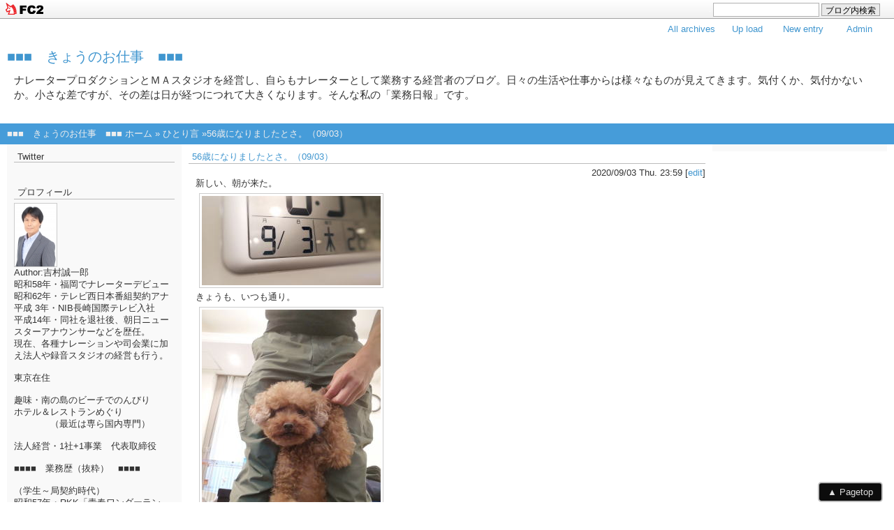

--- FILE ---
content_type: text/html; charset=utf-8
request_url: https://kyo-no-oshigoto.jp/blog-entry-4988.html
body_size: 10792
content:
<!DOCTYPE html PUBLIC "-//W3C//DTD XHTML 1.0 Transitional//EN" "http://www.w3.org/TR/xhtml1/DTD/xhtml1-transitional.dtd">
<html xmlns="http://www.w3.org/1999/xhtml" xml:lang="ja" lang="ja">
<head>
<meta http-equiv="Content-Type" content="text/html; charset=utf-8" />
<meta http-equiv="Content-Style-Type" content="text/css" />
<meta http-equiv="Content-Script-Type" content="text/javascript" />
<meta name="author" content="吉村誠一郎" />
<meta name="description" content="ナレータープロダクションとＭＡスタジオを経営し、自らもナレーターとして業務する経営者のブログ。日々の生活や仕事からは様々なものが見えてきます。気付くか、気付かないか。小さな差ですが、その差は日が経つにつれて大きくなります。そんな私の「業務日報」です。" />
<title>56歳になりましたとさ。（09/03） - ■■■　きょうのお仕事　■■■</title>
<link rel="stylesheet" type="text/css" href="https://blog-imgs-70.fc2.com/y/o/s/yoshimuravw/css/5d1f3.css" media="all" />
<link rel="alternate" type="application/rss+xml" href="https://kyo-no-oshigoto.jp/?xml" title="RSS" />
<link rel="top" href="https://kyo-no-oshigoto.jp/" title="Top" />
<link rel="index" href="https://kyo-no-oshigoto.jp/?all" title="インデックス" />
<link rel="next" href="https://kyo-no-oshigoto.jp/blog-entry-4989.html" title="週末出張は変わらず。（09/04）" /><link rel="prev" href="https://kyo-no-oshigoto.jp/blog-entry-4987.html" title="今日も収録、有難く。（09/02）" /><!--[if IE]>
<style type="text/css">
<!-- * { word-break: break-all; } -->
</style>
<![endif]-->
<script type="text/javascript">
<!--
function showMore(varA1, varB1){
var123 = ('varXYZ' + (varA1));
varABC = ('varP' + (varA1));
if( document.getElementById ) {
if( document.getElementById(var123).style.display ) {
if( varB1 != 0 ) {
document.getElementById(var123).style.display = "block";
document.getElementById(varABC).style.display = "none";
} else { document.getElementById(var123).style.display = "none"; 
document.getElementById(varABC).style.display = "block"; }
} else { location.href = varB1;
return true; }
} else { location.href = varB1;
return true; }
}
//-->
</script>
<script type="text/javascript">
<!-- 
var today=new Date(); 
function nw(u1,u2,u3,u4) { 
var nt=24; var c=new Date(u1,u2-1,u3,u4); 
if (today-c<3600000*nt) { 
document.write('<span class="new">new!!</span>')} 
} 
-->
</script>
<script src="http://code.jquery.com/jquery-1.9.1.min.js"></script>
<script src="https://blog-imgs-50.fc2.com/tpljs/f/l/a/flaw/pc/liquidstyle01_3c/201312119c490e3.js"></script>
<script src="https://blog-imgs-50.fc2.com/tpljs/f/l/a/flaw/pc/liquidstyle01_3c/20131211f98ee6a.js"></script>
<script type="text/javascript">// <![CDATA[
    $(document).ready(function() {
        $("#content,#left,#right").equalbox();
    });
// ]]></script>
<meta property="og:type" content="article">
<meta property="og:url" content="https://kyo-no-oshigoto.jp/blog-entry-4988.html">
<meta property="og:title" content="56歳になりましたとさ。（09/03）">
<meta property="og:description" content="新しい、朝が来た。きょうも、いつも通り。つかまり立ちが上手い愛犬。決して「捕らえられた宇宙人」ではない(笑）じゃ、きょうも行ってきまーす。56歳の初日はワークアウトに行く途中に入った仕事のメールからスタート。幸先いいぞ。そしていつものようにフルトレーニング。今年のように自分の年齢を意識した年はない。50代後半、四捨五入すれば60歳だ。しかし本人にはその自覚が全くない。身体はむしろ若いときよりも出来上がっ...">
<meta property="og:image" content="https://blog-imgs-138.fc2.com/y/o/s/yoshimuravw/200903a.jpg">
<link href="https://static.fc2.com/css_cn/common/headbar/120710style.css" rel="stylesheet" type="text/css" media="all" />
</head>

<body>
<div id="sh_fc2blogheadbar">
	<div class="sh_fc2blogheadbar_body">
		<div id="sh_fc2blogheadbar_menu">
			<a href="https://blog.fc2.com/" rel="nofollow"><img src="https://static.fc2.com/image/headbar/sh_fc2blogheadbar_logo.png" alt="FC2ブログ" /></a>
		</div>
		<div id="sh_fc2blogheadbar_search">
			<form name="barForm" method="get" action="" target="blank">
				<input class="sh_fc2blogheadbar_searchform" type="text" name="q" value="" maxlength="30" onclick="this.style.color='#000000';" onfocus="this.select();" onblur="this.style.color='#999999'" />
				<input type="hidden" name="charset" value="utf-8" />
				<input class="sh_fc2blogheadbar_searchbtn" type="submit" value="ブログ内検索" />
			</form>
		</div>
		<div id="sh_fc2blogheadbar_link_box" class="sh_fc2blogheadbar_link" style="visibility: hidden;"></div>
	</div>
</div>

<div id="wrap">

<div id="header">
<div class="admenu">
<ul>
<li><a href="https://admin.blog.fc2.com/control.php" target="_blank" title="管理画面">Admin</a></li>
<li><a href="https://admin.blog.fc2.com/control.php?mode=editor&process=new" target="_blank" title="新記事を書く">New entry</a></li>
<li><a href="https://admin.blog.fc2.com/control.php?mode=control&process=upload" target="_blank" title="画像管理">Up load</a></li>
<li class="active"><a href="https://kyo-no-oshigoto.jp/?all" target="_self" title="全記事一覧">All archives</a></li>
</ul>
</div>
<h1><a href="https://kyo-no-oshigoto.jp/">■■■　きょうのお仕事　■■■</a></h1>
<h2>ナレータープロダクションとＭＡスタジオを経営し、自らもナレーターとして業務する経営者のブログ。日々の生活や仕事からは様々なものが見えてきます。気付くか、気付かないか。小さな差ですが、その差は日が経つにつれて大きくなります。そんな私の「業務日報」です。</h2>
</div>
<div class="pankuzu">
<a href="https://kyo-no-oshigoto.jp/" title="■■■　きょうのお仕事　■■■ホームへ">■■■　きょうのお仕事　■■■&nbsp;ホーム</a>&nbsp;&raquo;&nbsp;<a href="/blog-category-2.html" title="ひとり言　このカテゴリ一覧を見る">ひとり言</a>&nbsp;&raquo;56歳になりましたとさ。（09/03）</div>

<div id="content">




<div class="entrybody" id="e4988">
<h3 class="entrytitle"><a href="https://kyo-no-oshigoto.jp/blog-entry-4988.html" title="56歳になりましたとさ。（09/03）">56歳になりましたとさ。（09/03）</a>&nbsp&nbsp;<script type="text/javascript" charset="utf-8"> nw(2020,09,03,23) </script></h3>
<p class="entrydate">2020/09/03 Thu. 23:59&nbsp;[<a href="https://admin.blog.fc2.com/control.php?mode=editor&process=load&eno=4988" title="編集">edit</a>]</p>
<div class="entrytext">新しい、朝が来た。<br><a href="https://blog-imgs-138.fc2.com/y/o/s/yoshimuravw/200903a.jpg" target="_blank"><img src="https://blog-imgs-138.fc2.com/y/o/s/yoshimuravw/200903a.jpg" alt="200903a.jpg" border="0" width="256" height="128" /></a><br>きょうも、いつも通り。<br><a href="https://blog-imgs-138.fc2.com/y/o/s/yoshimuravw/200903c.jpg" target="_blank"><img src="https://blog-imgs-138.fc2.com/y/o/s/yoshimuravw/200903c.jpg" alt="200903c.jpg" border="0" width="256" height="341" /></a><br>つかまり立ちが上手い愛犬。<br>決して「捕らえられた宇宙人」ではない(笑）<br><a href="https://blog-imgs-138.fc2.com/y/o/s/yoshimuravw/200903b.jpg" target="_blank"><img src="https://blog-imgs-138.fc2.com/y/o/s/yoshimuravw/200903b.jpg" alt="200903b.jpg" border="0" width="256" height="192" /></a><br>じゃ、きょうも行ってきまーす。<br><a href="https://blog-imgs-138.fc2.com/y/o/s/yoshimuravw/200903d.jpg" target="_blank"><img src="https://blog-imgs-138.fc2.com/y/o/s/yoshimuravw/200903d.jpg" alt="200903d.jpg" border="0" width="256" height="512" /></a><br>56歳の初日はワークアウトに行く途中に入った仕事のメールからスタート。<br><a href="https://blog-imgs-138.fc2.com/y/o/s/yoshimuravw/200903e.jpg" target="_blank"><img src="https://blog-imgs-138.fc2.com/y/o/s/yoshimuravw/200903e.jpg" alt="200903e.jpg" border="0" width="256" height="128" /></a><br>幸先いいぞ。<br><a href="https://blog-imgs-138.fc2.com/y/o/s/yoshimuravw/200903f.jpg" target="_blank"><img src="https://blog-imgs-138.fc2.com/y/o/s/yoshimuravw/200903f.jpg" alt="200903f.jpg" border="0" width="256" height="192" /></a><br>そしていつものようにフルトレーニング。<br>今年のように自分の年齢を意識した年はない。<br><a href="https://blog-imgs-138.fc2.com/y/o/s/yoshimuravw/200903h.jpg" target="_blank"><img src="https://blog-imgs-138.fc2.com/y/o/s/yoshimuravw/200903h.jpg" alt="200903h.jpg" border="0" width="256" height="128" /></a><br>50代後半、四捨五入すれば60歳だ。<br>しかし本人にはその自覚が全くない。<br><a href="https://blog-imgs-138.fc2.com/y/o/s/yoshimuravw/200903g.jpg" target="_blank"><img src="https://blog-imgs-138.fc2.com/y/o/s/yoshimuravw/200903g.jpg" alt="200903g.jpg" border="0" width="256" height="512" /></a><br>身体はむしろ若いときよりも出来上がっている。<br>ただ、理由もなくあちこち痛い(笑)<br>いずれにせよ、取る歳は仕方ないが年齢に逆らってどこまでやれるかやってみよう。<br><a href="https://blog-imgs-138.fc2.com/y/o/s/yoshimuravw/200903i.jpg" target="_blank"><img src="https://blog-imgs-138.fc2.com/y/o/s/yoshimuravw/200903i.jpg" alt="200903i.jpg" border="0" width="256" height="128" /></a><br>きょうの体脂肪率は8.2%の壁だ。<br>このあと、昼から収録。<br><a href="https://blog-imgs-138.fc2.com/y/o/s/yoshimuravw/200903j.jpg" target="_blank"><img src="https://blog-imgs-138.fc2.com/y/o/s/yoshimuravw/200903j.jpg" alt="200903j.jpg" border="0" width="256" height="512" /></a><br>滝のようなスコールが降って、ピーカンの青空。<br>もはや日本の天気じゃないな、こりゃ。<br>そして早飯。。。<br><a href="https://blog-imgs-138.fc2.com/y/o/s/yoshimuravw/200903l.jpg" target="_blank"><img src="https://blog-imgs-138.fc2.com/y/o/s/yoshimuravw/200903l.jpg" alt="200903l.jpg" border="0" width="256" height="512" /></a><br>昼のてっぺんから始まった収録は工業系メーカーのマニュアルもの。<br>しかもタイ語。<br><a href="https://blog-imgs-138.fc2.com/y/o/s/yoshimuravw/200903n.jpg" target="_blank"><img src="https://blog-imgs-138.fc2.com/y/o/s/yoshimuravw/200903n.jpg" alt="200903n.jpg" border="0" width="256" height="455" /></a><br>エンジニアの佐川さんが整音して納品完了。<br><a href="https://blog-imgs-138.fc2.com/y/o/s/yoshimuravw/200903m.jpg" target="_blank"><img src="https://blog-imgs-138.fc2.com/y/o/s/yoshimuravw/200903m.jpg" alt="200903m.jpg" border="0" width="256" height="512" /></a><br>お疲れさまでした。<br>そして佐川さん、誕生日プレゼントありがとうございましたー。<br><a href="https://blog-imgs-138.fc2.com/y/o/s/yoshimuravw/200903o.jpg" target="_blank"><img src="https://blog-imgs-138.fc2.com/y/o/s/yoshimuravw/200903o.jpg" alt="200903o.jpg" border="0" width="256" height="192" /></a><br>きょうは終業。お疲れさまでした。<br>まだ外は明るいが、月末月初でフル出勤の副社長の妻と合流して帰宅。<br>仕事するときはする。しなくていいときはしない。メリハリだ。帰って飲もう(笑)<br><a href="https://blog-imgs-138.fc2.com/y/o/s/yoshimuravw/200903p.jpg" target="_blank"><img src="https://blog-imgs-138.fc2.com/y/o/s/yoshimuravw/200903p.jpg" alt="200903p.jpg" border="0" width="256" height="512" /></a><br>夕食はこの間、デパ地下の精肉店で購入したフィレをレアで。<br><a href="https://blog-imgs-138.fc2.com/y/o/s/yoshimuravw/200903r.jpg" target="_blank"><img src="https://blog-imgs-138.fc2.com/y/o/s/yoshimuravw/200903r.jpg" alt="200903r.jpg" border="0" width="256" height="512" /></a><br>ケーキは🍰桃のタルト🍑<br><a href="https://blog-imgs-138.fc2.com/y/o/s/yoshimuravw/200903q.jpg" target="_blank"><img src="https://blog-imgs-138.fc2.com/y/o/s/yoshimuravw/200903q.jpg" alt="200903q.jpg" border="0" width="256" height="192" /></a><br>ありがとう。美味しかった😋🍴💕<br><a href="https://blog-imgs-138.fc2.com/y/o/s/yoshimuravw/200903s.jpg" target="_blank"><img src="https://blog-imgs-138.fc2.com/y/o/s/yoshimuravw/200903s.jpg" alt="200903s.jpg" border="0" width="256" height="192" /></a><br>ご馳走さまでした❇️<br>明日は出張。そのほかはほぼいつも通り。<br>56歳の初日は何事もなく終えそうだ。<br>沢山のお祝いメッセージありがとうございました。<br>お疲れ様でした。<div class="fc2_footer" style="text-align:left;vertical-align:middle;height:auto;">

<div class="fc2button-twitter" style="vertical-align:top;border:none;margin-right:2px;display:inline-block;*display:inline;">
<a href="https://twitter.com/share" class="twitter-share-button" data-url="https://kyo-no-oshigoto.jp/blog-entry-4988.html" data-text="56歳になりましたとさ。（09/03）" data-size="" data-lang="ja">Tweet</a>
<script type="text/javascript" charset="utf-8" src="https://platform.twitter.com/widgets.js"></script>
</div><div class="fc2button-facebook" style="vertical-align:top;border:none;display:inline-block;*display:inline;*margin-right:5px;">
<iframe src="https://www.facebook.com/plugins/like.php?href=https%3A%2F%2Fkyo-no-oshigoto.jp%2Fblog-entry-4988.html&amp;layout=button_count&amp;width=105&amp;share=0&amp;action=like&amp;height=21&amp;locale=ja_JP&amp;appId=" width="105" height="21" style="border:none; overflow:hidden;" scrolling="no" frameborder="0" allowfullscreen="true" allow="autoplay; clipboard-write; encrypted-media; picture-in-picture; web-share"></iframe>
</div>
<div class="fc2button-line" style="vertical-align:top;border:none;margin-right:1em;display:none;">
<div class="line-it-button" data-lang="ja" data-type="share-a" data-url="https://kyo-no-oshigoto.jp/blog-entry-4988.html" style="display: none;"></div>
<script src="https://d.line-scdn.net/r/web/social-plugin/js/thirdparty/loader.min.js" async="async" defer="defer"></script>
</div>
</div>



</div>
<div class="entrytext">


<p>category: <a href="/blog-category-2.html" title="ひとり言">ひとり言</a></p>
<p>thread: <a href="https://blog.fc2.com/theme-147159-7.html" title="今日の出来事へのリンク">今日の出来事</a></p>
<p>janre: <a href="https://blog.fc2.com/community-7.html" title="日記へのリンク">日記</a></p>
</div>

<div class="entrystate">
tb: --&nbsp;&nbsp;&nbsp;cm: --</div>

        <!--<rdf:RDF xmlns:rdf="http://www.w3.org/1999/02/22-rdf-syntax-ns#"
				xmlns:trackback="http://madskills.com/public/xml/rss/module/trackback/"
				xmlns:dc="http://purl.org/dc/elements/1.1/">
				<rdf:Description
			    rdf:about="https://kyo-no-oshigoto.jp/blog-entry-4988.html"
			    trackback:ping="https://kyo-no-oshigoto.jp/tb.php/4988-159acfc6"
				dc:title="56歳になりましたとさ。（09/03）"
				dc:identifier="https://kyo-no-oshigoto.jp/blog-entry-4988.html"
				dc:subject="ひとり言"
				dc:description="新しい、朝が来た。きょうも、いつも通り。つかまり立ちが上手い愛犬。決して「捕らえられた宇宙人」ではない(笑）じゃ、きょうも行ってきまーす。56歳の初日はワークアウトに行く途中に入った仕事のメールからスタート。幸先いいぞ。そしていつものようにフルトレーニング。今年のように自分の年齢を意識した年はない。50代後半、四捨五入すれば60歳だ。しかし本人にはその自覚が全くない。身体はむしろ若いときよりも出来上がっ..."
				dc:creator="吉村誠一郎"
				dc:date="2020-09-03T23:59:59+09:00" />
				</rdf:RDF>
				-->

</div>




<p class="pagenavi">
|&nbsp;<a href="https://kyo-no-oshigoto.jp/" title="ホーム">h o m e</a>&nbsp;|
</p>

<!-- 著作権及びFC2広告改変・削除禁止 -->
<div id="footer">
copyright&copy;2026&nbsp;■■■　きょうのお仕事　■■■ all rights reserved.<br />
Powered by <a href="https://blog.fc2.com/" title="FC2ブログ">FC2ブログ</a><br />
<span id="ad1"><script type="text/javascript">var j = '7';</script><script type="text/javascript" charset="utf-8" src="https://admin.blog.fc2.com/i/image/janre.js"></script></span><noscript><p>FC2Ad</p></noscript><!-- spotad:0 --><!-- genre:7 --><!-- sub_genre:9 --><!-- sp_banner:1 --><!-- passive:0 --><!-- lang:ja --><!-- HeadBar:1 --><!-- VT:blog --><!-- nad:0 --><br /><br />
template by <a href="http://flaw.blog80.fc2.com/" title="http://flaw.blog80.fc2.com/">http://flaw.blog80.fc2.com</a>
</div>
<!-- /変更禁止はここまで -->

</div>

<div id="left">

<h4 class="plugtitle" style="text-align:left">Twitter</h4>
<div class="menutext">
<p style="text-align:left">

</p>
<div class="plugin-freearea" style="text-align:left">
  <script src="http://widgets.twimg.com/j/2/widget.js" charset="euc-jp"></script>
<script>
new TWTR.Widget({
  version: 2,
  type: 'profile',
  rpp: 2,
  interval: 6000,
  width: 'auto',
  height: 300,
  theme: {
    shell: {
      background: '#333333',
      color: '#ffffff'
    },
    tweets: {
      background: '#000000',
      color: '#ffffff',
      links: '#4aed05'
    }
  },
  features: {
    scrollbar: false,
    loop: false,
    live: false,
    hashtags: true,
    timestamp: true,
    avatars: true,
    behavior: 'all'
  }
}).render().setUser('voiceworkjp').start();
</script>
</div>
<p style="text-align:left">

</p>
</div>

<h4 class="plugtitle" style="text-align:left">プロフィール</h4>
<div class="menutext">
<p style="text-align:left">

</p>
<p class="plugin-myimage" style="text-align:left">
<img src="https://blog-imgs-83.fc2.com/y/o/s/yoshimuravw/fc2s.jpg" alt="吉村誠一郎">
</p>
<p style="text-align:left">
Author:吉村誠一郎<br>
昭和58年・福岡でナレーターデビュー<br>昭和62年・テレビ西日本番組契約アナ<br>平成 3年・NIB長崎国際テレビ入社<br>平成14年・同社を退社後、朝日ニュー<br>スターアナウンサーなどを歴任。<br>現在、各種ナレーションや司会業に加<br>え法人や録音スタジオの経営も行う。<br><br>東京在住<br><br>趣味・南の島のビーチでのんびり<br>       ホテル＆レストランめぐり<br>　　　　（最近は専ら国内専門）<br><br>法人経営・1社+1事業　代表取締役<br><br>■■■■　業務歴（抜粋）　■■■■<br><br>（学生～局契約時代）<br>昭和57年・RKK「青春ワンダーランド」<br>昭和60年・FMK「LAエキスプレス」<br>昭和62年・TNC「ナイスキャッチ」<br>昭和62年・TKU「若っ人ランド」<br>昭和63年・CX「トークシャワー」<br>平成元年・FMY「NTTベストテン」<br>平成元年・CX「アンテナホット7」<br>　～その他CMやVP・特番多数出演～<br><br>（局プロパー時代）<br>平成 3年・NIB「プラスワンながさき」<br>平成 3年・NIB「雲仙普賢岳惨事」<br>平成 4年・NIB「長崎平和祈念式典」<br>平成 7年・NIB「NNNドキュメント’95」アジアテレビ映像祭推奨<br>平成 8年・NIB「ウラジオストック日本人街」プロデュース<br>平成 8年・NIB「インドネシアで帆船復元」　4年に渡り現地からリポート<br>平成10年・NIB「島原雲仙学生駅伝」<br>平成11年・NIB「政府広報委託番組」<br>　　　　　　  <br>(主な仕事）<br>平成25年・BS11「INsideOUT」<br>平成25年・日立マクセル・商品紹介NA<br>平成25年・三重テレビほか「フランス能公演」<br>平成25年・「ウラカタリ」（NA火野正平氏・収録業務）<br><br>平成26年・「アルタビジョン」NA<br>平成26年・BSJAPAN「甦るチャンバラ映画！永遠の時代劇スター名場面集」<br>平成26年・内閣府「音声広報CD」NA<br><br>平成27年・伊勢丹立川店店内CM-NA<br>平成27年・「災害時緊急放送」NA<br><br>平成28年・学書「KAZASU」TVCM-NA<br>平成28年・法多山　尊永寺TVCM-NA<br>平成28年・伊勢丹立川店店内CM-NA<br>平成28年・「災害時緊急放送」NA<br><br>平成29年・三越伊勢丹HD-CSR-NA<br>平成29年・Workday-NA<br><br>平成30年・JAF「MotorSportsNewsDigest」NA<br>平成30年・エーアイ「東証マザーズ上場パーティ」MC<br><br>（このほか、テレショップ・VP・CM・e-ラーニング音声など、多数）</p>
<p style="text-align:left">

</p>
</div>

<h4 class="plugtitle" style="text-align:left">最近の記事</h4>
<div class="menutext">
<p style="text-align:left">

</p>
<ul>
<li style="text-align:left">
<a href="https://kyo-no-oshigoto.jp/blog-entry-1431.html" title="□ご注意□">□ご注意□ (01/01)</a>
</li><li style="text-align:left">
<a href="https://kyo-no-oshigoto.jp/blog-entry-748.html" title="■■■　音声サンプルをどうぞ　■■■">■■■　音声サンプルをどうぞ　■■■ (01/01)</a>
</li><li style="text-align:left">
<a href="https://kyo-no-oshigoto.jp/blog-entry-6965.html" title="ひと仕事、のち事務所でPCメンテ。（01/23）">ひと仕事、のち事務所でPCメンテ。（01/23） (01/23)</a>
</li><li style="text-align:left">
<a href="https://kyo-no-oshigoto.jp/blog-entry-6964.html" title="朝から晩まで、ひと仕事。（01/22）">朝から晩まで、ひと仕事。（01/22） (01/22)</a>
</li><li style="text-align:left">
<a href="https://kyo-no-oshigoto.jp/blog-entry-6963.html" title="ワークアウト+ひと仕事の一日。（01/21）">ワークアウト+ひと仕事の一日。（01/21） (01/21)</a>
</li><li style="text-align:left">
<a href="https://kyo-no-oshigoto.jp/blog-entry-6962.html" title="ひと仕事。のち、理事会。（01/20）">ひと仕事。のち、理事会。（01/20） (01/20)</a>
</li><li style="text-align:left">
<a href="https://kyo-no-oshigoto.jp/blog-entry-6961.html" title="新しい一週間の始まり。（01/19）">新しい一週間の始まり。（01/19） (01/19)</a>
</li><li style="text-align:left">
<a href="https://kyo-no-oshigoto.jp/blog-entry-6960.html" title="昨日も今日も、カバー勤務。（01/18）">昨日も今日も、カバー勤務。（01/18） (01/18)</a>
</li><li style="text-align:left">
<a href="https://kyo-no-oshigoto.jp/blog-entry-6959.html" title="朝からずっと動いた一日。（01/17）">朝からずっと動いた一日。（01/17） (01/17)</a>
</li><li style="text-align:left">
<a href="https://kyo-no-oshigoto.jp/blog-entry-6958.html" title="週末来た。（01/16）">週末来た。（01/16） (01/16)</a>
</li></ul>
<p style="text-align:left">

</p>
</div>

<h4 class="plugtitle" style="text-align:left">FC2カウンター</h4>
<div class="menutext">
<p style="text-align:left">

</p>
<div class="plugin-counter" style="text-align:left">
	<script language="JavaScript" type="text/javascript" src="//counter1.fc2.com/counter.php?id=1064005"></script>
	<noscript><img src="//counter1.fc2.com/counter_img.php?id=1064005"></noscript>
</div>
<p style="text-align:left">

</p>
</div>

<h4 class="plugtitle" style="text-align:left">FC2カウンター</h4>
<div class="menutext">
<p style="text-align:left">

</p>
<div class="plugin-counter" style="text-align:left">
	現在の閲覧者数:<script language="JavaScript" type="text/javascript" src="//counter1.fc2.com/views.php?id=1064005"></script>
	<noscript><img src="//counter1.fc2.com/counter_now.php?id=1064005"></noscript>
</div>
<p style="text-align:left">

</p>
</div>

<h4 class="plugtitle" style="text-align:left">リンク</h4>
<div class="menutext">
<p style="text-align:left">

</p>
<ul>
<li style="text-align:left"><a href="http://form1.fc2.com/form/?id=171243" title="yoshimuraへメールを送る" target="_blank">yoshimuraへメールを送る</a></li><li style="text-align:left"><a href="https://ja.wikipedia.org/wiki/%E5%90%89%E6%9D%91%E8%AA%A0%E4%B8%80%E9%83%8E" title="吉村誠一郎　Wikipedia" target="_blank">吉村誠一郎　Wikipedia</a></li><li style="text-align:left"><a href="http://www.vip-times.co.jp/popularity/%E5%90%89%E6%9D%91%E3%80%80%E8%AA%A0%E4%B8%80%E9%83%8E/" title="吉村誠一郎　日本タレント名鑑" target="_blank">吉村誠一郎　日本タレント名鑑</a></li><li style="text-align:left"><a href="http://www.facebook.com/seiichiro.yoshimura?ref=tn_tnmn" title="吉村誠一郎　Facebook" target="_blank">吉村誠一郎　Facebook</a></li><li style="text-align:left"><a href="http://www.voicework.jp/" title="株式会社ヴォイスワーク" target="_blank">株式会社ヴォイスワーク</a></li><li style="text-align:left"><a href="https://www.facebook.com/voicework.jp/" title="ヴォイスワーク Facebook" target="_blank">ヴォイスワーク Facebook</a></li><li style="text-align:left"><a href="https://www.youtube.com/channel/UCAMbvga1Bf68zZN8XD55XhA" title="ナレーター吉村誠一郎の「朗読部」（YouTube）" target="_blank">ナレーター吉村誠一郎の「朗読部」（YouTube）</a></li><li><a href="./?admin">管理者ページ</a></li>
</ul>
<p style="text-align:left">
<a href="javascript:window.location.replace('https://blog.fc2.com/?linkid=yoshimuravw');">このブログをリンクに追加する</a>
</p>
</div>

<h4 class="plugtitle" style="text-align:left">shinobi アクセス解析</h4>
<div class="menutext">
<p style="text-align:left">

</p>
<!-- ＆freeareaの中にHTMLが代入されます。 -->
<div class="plugin-freearea" style="text-align:left">
	<!--shinobi1-->
<script type="text/javascript" src="http://x8.karou.jp/ufo/107824700" charset="euc-jp"></script>
<noscript><a href="http://x8.karou.jp/bin/gg?107824700" target="_blank">
<img src="http://x8.karou.jp/bin/ll?107824700" border="0"></a><br>
<span style="font-size:9px">[PR] <a href="http://sbc.rentalurl.net" target="_blank">脂肪吸引</a></span></noscript>
<!--shinobi2-->

</div>
<p style="text-align:left">

</p>
</div>

<h4 class="plugtitle" style="text-align:left">ブロとも申請フォーム</h4>
<div class="menutext">
<p style="text-align:left">

</p>
<p class="plugin-friends" style="text-align:left"><a href="https://kyo-no-oshigoto.jp/?mode=friends">この人とブロともになる</a></p>
<p style="text-align:left">

</p>
</div>

<h4 class="plugtitle" style="text-align:left">ブログ内検索</h4>
<div class="menutext">
<p style="text-align:left">

</p>
<form action="https://kyo-no-oshigoto.jp/blog-entry-4988.html" method="get">
<p class="plugin-search" style="text-align:left">
<input type="text" size="20" name="q" value="" maxlength="200"><br>
<input type="submit" value=" 検索 ">
</p>
</form>
<p style="text-align:left">

</p>
</div>

<h4 class="plugtitle" style="text-align:left">RSSフィード</h4>
<div class="menutext">
<p style="text-align:left">

</p>
<ul>
<li style="text-align:left"><a href="https://kyo-no-oshigoto.jp/?xml" title="最新記事のRSS">最新記事のRSS</a></li>
<li style="text-align:left"><a href="https://kyo-no-oshigoto.jp/?xml&comment" title="最新コメントのRSS">最新コメントのRSS</a></li>
<li style="text-align:left"><a href="https://kyo-no-oshigoto.jp/?xml&trackback" title="最新トラックバックのRSS">最新トラックバックのRSS</a></li>
</ul>
<p style="text-align:left">

</p>
</div>

<h4 class="plugtitle" style="text-align:left">月別アーカイブ</h4>
<div class="menutext">
<p style="text-align:left">

</p>
<ul>
<li style="text-align:left">
<a href="https://kyo-no-oshigoto.jp/blog-date-203701.html" title="2037年01月">2037年01月 (2)</a>
</li><li style="text-align:left">
<a href="https://kyo-no-oshigoto.jp/blog-date-202601.html" title="2026年01月">2026年01月 (23)</a>
</li><li style="text-align:left">
<a href="https://kyo-no-oshigoto.jp/blog-date-202512.html" title="2025年12月">2025年12月 (31)</a>
</li><li style="text-align:left">
<a href="https://kyo-no-oshigoto.jp/blog-date-202511.html" title="2025年11月">2025年11月 (30)</a>
</li><li style="text-align:left">
<a href="https://kyo-no-oshigoto.jp/blog-date-202510.html" title="2025年10月">2025年10月 (31)</a>
</li><li style="text-align:left">
<a href="https://kyo-no-oshigoto.jp/blog-date-202509.html" title="2025年09月">2025年09月 (30)</a>
</li><li style="text-align:left">
<a href="https://kyo-no-oshigoto.jp/blog-date-202508.html" title="2025年08月">2025年08月 (31)</a>
</li><li style="text-align:left">
<a href="https://kyo-no-oshigoto.jp/blog-date-202507.html" title="2025年07月">2025年07月 (31)</a>
</li><li style="text-align:left">
<a href="https://kyo-no-oshigoto.jp/blog-date-202506.html" title="2025年06月">2025年06月 (30)</a>
</li><li style="text-align:left">
<a href="https://kyo-no-oshigoto.jp/blog-date-202505.html" title="2025年05月">2025年05月 (31)</a>
</li><li style="text-align:left">
<a href="https://kyo-no-oshigoto.jp/blog-date-202504.html" title="2025年04月">2025年04月 (30)</a>
</li><li style="text-align:left">
<a href="https://kyo-no-oshigoto.jp/blog-date-202503.html" title="2025年03月">2025年03月 (31)</a>
</li><li style="text-align:left">
<a href="https://kyo-no-oshigoto.jp/blog-date-202502.html" title="2025年02月">2025年02月 (28)</a>
</li><li style="text-align:left">
<a href="https://kyo-no-oshigoto.jp/blog-date-202501.html" title="2025年01月">2025年01月 (31)</a>
</li><li style="text-align:left">
<a href="https://kyo-no-oshigoto.jp/blog-date-202412.html" title="2024年12月">2024年12月 (31)</a>
</li><li style="text-align:left">
<a href="https://kyo-no-oshigoto.jp/blog-date-202411.html" title="2024年11月">2024年11月 (30)</a>
</li><li style="text-align:left">
<a href="https://kyo-no-oshigoto.jp/blog-date-202410.html" title="2024年10月">2024年10月 (31)</a>
</li><li style="text-align:left">
<a href="https://kyo-no-oshigoto.jp/blog-date-202409.html" title="2024年09月">2024年09月 (30)</a>
</li><li style="text-align:left">
<a href="https://kyo-no-oshigoto.jp/blog-date-202408.html" title="2024年08月">2024年08月 (30)</a>
</li><li style="text-align:left">
<a href="https://kyo-no-oshigoto.jp/blog-date-202407.html" title="2024年07月">2024年07月 (31)</a>
</li><li style="text-align:left">
<a href="https://kyo-no-oshigoto.jp/blog-date-202406.html" title="2024年06月">2024年06月 (30)</a>
</li><li style="text-align:left">
<a href="https://kyo-no-oshigoto.jp/blog-date-202405.html" title="2024年05月">2024年05月 (31)</a>
</li><li style="text-align:left">
<a href="https://kyo-no-oshigoto.jp/blog-date-202404.html" title="2024年04月">2024年04月 (30)</a>
</li><li style="text-align:left">
<a href="https://kyo-no-oshigoto.jp/blog-date-202403.html" title="2024年03月">2024年03月 (31)</a>
</li><li style="text-align:left">
<a href="https://kyo-no-oshigoto.jp/blog-date-202402.html" title="2024年02月">2024年02月 (29)</a>
</li><li style="text-align:left">
<a href="https://kyo-no-oshigoto.jp/blog-date-202401.html" title="2024年01月">2024年01月 (31)</a>
</li><li style="text-align:left">
<a href="https://kyo-no-oshigoto.jp/blog-date-202312.html" title="2023年12月">2023年12月 (31)</a>
</li><li style="text-align:left">
<a href="https://kyo-no-oshigoto.jp/blog-date-202311.html" title="2023年11月">2023年11月 (30)</a>
</li><li style="text-align:left">
<a href="https://kyo-no-oshigoto.jp/blog-date-202310.html" title="2023年10月">2023年10月 (31)</a>
</li><li style="text-align:left">
<a href="https://kyo-no-oshigoto.jp/blog-date-202309.html" title="2023年09月">2023年09月 (30)</a>
</li><li style="text-align:left">
<a href="https://kyo-no-oshigoto.jp/blog-date-202308.html" title="2023年08月">2023年08月 (31)</a>
</li><li style="text-align:left">
<a href="https://kyo-no-oshigoto.jp/blog-date-202307.html" title="2023年07月">2023年07月 (31)</a>
</li><li style="text-align:left">
<a href="https://kyo-no-oshigoto.jp/blog-date-202306.html" title="2023年06月">2023年06月 (30)</a>
</li><li style="text-align:left">
<a href="https://kyo-no-oshigoto.jp/blog-date-202305.html" title="2023年05月">2023年05月 (31)</a>
</li><li style="text-align:left">
<a href="https://kyo-no-oshigoto.jp/blog-date-202304.html" title="2023年04月">2023年04月 (30)</a>
</li><li style="text-align:left">
<a href="https://kyo-no-oshigoto.jp/blog-date-202303.html" title="2023年03月">2023年03月 (31)</a>
</li><li style="text-align:left">
<a href="https://kyo-no-oshigoto.jp/blog-date-202302.html" title="2023年02月">2023年02月 (28)</a>
</li><li style="text-align:left">
<a href="https://kyo-no-oshigoto.jp/blog-date-202301.html" title="2023年01月">2023年01月 (31)</a>
</li><li style="text-align:left">
<a href="https://kyo-no-oshigoto.jp/blog-date-202212.html" title="2022年12月">2022年12月 (31)</a>
</li><li style="text-align:left">
<a href="https://kyo-no-oshigoto.jp/blog-date-202211.html" title="2022年11月">2022年11月 (30)</a>
</li><li style="text-align:left">
<a href="https://kyo-no-oshigoto.jp/blog-date-202210.html" title="2022年10月">2022年10月 (31)</a>
</li><li style="text-align:left">
<a href="https://kyo-no-oshigoto.jp/blog-date-202209.html" title="2022年09月">2022年09月 (30)</a>
</li><li style="text-align:left">
<a href="https://kyo-no-oshigoto.jp/blog-date-202208.html" title="2022年08月">2022年08月 (31)</a>
</li><li style="text-align:left">
<a href="https://kyo-no-oshigoto.jp/blog-date-202207.html" title="2022年07月">2022年07月 (31)</a>
</li><li style="text-align:left">
<a href="https://kyo-no-oshigoto.jp/blog-date-202206.html" title="2022年06月">2022年06月 (30)</a>
</li><li style="text-align:left">
<a href="https://kyo-no-oshigoto.jp/blog-date-202205.html" title="2022年05月">2022年05月 (31)</a>
</li><li style="text-align:left">
<a href="https://kyo-no-oshigoto.jp/blog-date-202204.html" title="2022年04月">2022年04月 (30)</a>
</li><li style="text-align:left">
<a href="https://kyo-no-oshigoto.jp/blog-date-202203.html" title="2022年03月">2022年03月 (31)</a>
</li><li style="text-align:left">
<a href="https://kyo-no-oshigoto.jp/blog-date-202202.html" title="2022年02月">2022年02月 (28)</a>
</li><li style="text-align:left">
<a href="https://kyo-no-oshigoto.jp/blog-date-202201.html" title="2022年01月">2022年01月 (31)</a>
</li><li style="text-align:left">
<a href="https://kyo-no-oshigoto.jp/blog-date-202112.html" title="2021年12月">2021年12月 (31)</a>
</li><li style="text-align:left">
<a href="https://kyo-no-oshigoto.jp/blog-date-202111.html" title="2021年11月">2021年11月 (30)</a>
</li><li style="text-align:left">
<a href="https://kyo-no-oshigoto.jp/blog-date-202110.html" title="2021年10月">2021年10月 (31)</a>
</li><li style="text-align:left">
<a href="https://kyo-no-oshigoto.jp/blog-date-202109.html" title="2021年09月">2021年09月 (30)</a>
</li><li style="text-align:left">
<a href="https://kyo-no-oshigoto.jp/blog-date-202108.html" title="2021年08月">2021年08月 (31)</a>
</li><li style="text-align:left">
<a href="https://kyo-no-oshigoto.jp/blog-date-202107.html" title="2021年07月">2021年07月 (31)</a>
</li><li style="text-align:left">
<a href="https://kyo-no-oshigoto.jp/blog-date-202106.html" title="2021年06月">2021年06月 (30)</a>
</li><li style="text-align:left">
<a href="https://kyo-no-oshigoto.jp/blog-date-202105.html" title="2021年05月">2021年05月 (31)</a>
</li><li style="text-align:left">
<a href="https://kyo-no-oshigoto.jp/blog-date-202104.html" title="2021年04月">2021年04月 (30)</a>
</li><li style="text-align:left">
<a href="https://kyo-no-oshigoto.jp/blog-date-202103.html" title="2021年03月">2021年03月 (31)</a>
</li><li style="text-align:left">
<a href="https://kyo-no-oshigoto.jp/blog-date-202102.html" title="2021年02月">2021年02月 (28)</a>
</li><li style="text-align:left">
<a href="https://kyo-no-oshigoto.jp/blog-date-202101.html" title="2021年01月">2021年01月 (31)</a>
</li><li style="text-align:left">
<a href="https://kyo-no-oshigoto.jp/blog-date-202012.html" title="2020年12月">2020年12月 (31)</a>
</li><li style="text-align:left">
<a href="https://kyo-no-oshigoto.jp/blog-date-202011.html" title="2020年11月">2020年11月 (30)</a>
</li><li style="text-align:left">
<a href="https://kyo-no-oshigoto.jp/blog-date-202010.html" title="2020年10月">2020年10月 (31)</a>
</li><li style="text-align:left">
<a href="https://kyo-no-oshigoto.jp/blog-date-202009.html" title="2020年09月">2020年09月 (30)</a>
</li><li style="text-align:left">
<a href="https://kyo-no-oshigoto.jp/blog-date-202008.html" title="2020年08月">2020年08月 (31)</a>
</li><li style="text-align:left">
<a href="https://kyo-no-oshigoto.jp/blog-date-202007.html" title="2020年07月">2020年07月 (31)</a>
</li><li style="text-align:left">
<a href="https://kyo-no-oshigoto.jp/blog-date-202006.html" title="2020年06月">2020年06月 (30)</a>
</li><li style="text-align:left">
<a href="https://kyo-no-oshigoto.jp/blog-date-202005.html" title="2020年05月">2020年05月 (30)</a>
</li><li style="text-align:left">
<a href="https://kyo-no-oshigoto.jp/blog-date-202004.html" title="2020年04月">2020年04月 (30)</a>
</li><li style="text-align:left">
<a href="https://kyo-no-oshigoto.jp/blog-date-202003.html" title="2020年03月">2020年03月 (31)</a>
</li><li style="text-align:left">
<a href="https://kyo-no-oshigoto.jp/blog-date-202002.html" title="2020年02月">2020年02月 (29)</a>
</li><li style="text-align:left">
<a href="https://kyo-no-oshigoto.jp/blog-date-202001.html" title="2020年01月">2020年01月 (31)</a>
</li><li style="text-align:left">
<a href="https://kyo-no-oshigoto.jp/blog-date-201912.html" title="2019年12月">2019年12月 (31)</a>
</li><li style="text-align:left">
<a href="https://kyo-no-oshigoto.jp/blog-date-201911.html" title="2019年11月">2019年11月 (30)</a>
</li><li style="text-align:left">
<a href="https://kyo-no-oshigoto.jp/blog-date-201910.html" title="2019年10月">2019年10月 (31)</a>
</li><li style="text-align:left">
<a href="https://kyo-no-oshigoto.jp/blog-date-201909.html" title="2019年09月">2019年09月 (30)</a>
</li><li style="text-align:left">
<a href="https://kyo-no-oshigoto.jp/blog-date-201908.html" title="2019年08月">2019年08月 (31)</a>
</li><li style="text-align:left">
<a href="https://kyo-no-oshigoto.jp/blog-date-201907.html" title="2019年07月">2019年07月 (31)</a>
</li><li style="text-align:left">
<a href="https://kyo-no-oshigoto.jp/blog-date-201906.html" title="2019年06月">2019年06月 (30)</a>
</li><li style="text-align:left">
<a href="https://kyo-no-oshigoto.jp/blog-date-201905.html" title="2019年05月">2019年05月 (30)</a>
</li><li style="text-align:left">
<a href="https://kyo-no-oshigoto.jp/blog-date-201904.html" title="2019年04月">2019年04月 (30)</a>
</li><li style="text-align:left">
<a href="https://kyo-no-oshigoto.jp/blog-date-201903.html" title="2019年03月">2019年03月 (30)</a>
</li><li style="text-align:left">
<a href="https://kyo-no-oshigoto.jp/blog-date-201902.html" title="2019年02月">2019年02月 (28)</a>
</li><li style="text-align:left">
<a href="https://kyo-no-oshigoto.jp/blog-date-201901.html" title="2019年01月">2019年01月 (31)</a>
</li><li style="text-align:left">
<a href="https://kyo-no-oshigoto.jp/blog-date-201812.html" title="2018年12月">2018年12月 (31)</a>
</li><li style="text-align:left">
<a href="https://kyo-no-oshigoto.jp/blog-date-201811.html" title="2018年11月">2018年11月 (30)</a>
</li><li style="text-align:left">
<a href="https://kyo-no-oshigoto.jp/blog-date-201810.html" title="2018年10月">2018年10月 (31)</a>
</li><li style="text-align:left">
<a href="https://kyo-no-oshigoto.jp/blog-date-201809.html" title="2018年09月">2018年09月 (29)</a>
</li><li style="text-align:left">
<a href="https://kyo-no-oshigoto.jp/blog-date-201808.html" title="2018年08月">2018年08月 (31)</a>
</li><li style="text-align:left">
<a href="https://kyo-no-oshigoto.jp/blog-date-201807.html" title="2018年07月">2018年07月 (31)</a>
</li><li style="text-align:left">
<a href="https://kyo-no-oshigoto.jp/blog-date-201806.html" title="2018年06月">2018年06月 (30)</a>
</li><li style="text-align:left">
<a href="https://kyo-no-oshigoto.jp/blog-date-201805.html" title="2018年05月">2018年05月 (31)</a>
</li><li style="text-align:left">
<a href="https://kyo-no-oshigoto.jp/blog-date-201804.html" title="2018年04月">2018年04月 (30)</a>
</li><li style="text-align:left">
<a href="https://kyo-no-oshigoto.jp/blog-date-201803.html" title="2018年03月">2018年03月 (31)</a>
</li><li style="text-align:left">
<a href="https://kyo-no-oshigoto.jp/blog-date-201802.html" title="2018年02月">2018年02月 (28)</a>
</li><li style="text-align:left">
<a href="https://kyo-no-oshigoto.jp/blog-date-201801.html" title="2018年01月">2018年01月 (31)</a>
</li><li style="text-align:left">
<a href="https://kyo-no-oshigoto.jp/blog-date-201712.html" title="2017年12月">2017年12月 (31)</a>
</li><li style="text-align:left">
<a href="https://kyo-no-oshigoto.jp/blog-date-201711.html" title="2017年11月">2017年11月 (30)</a>
</li><li style="text-align:left">
<a href="https://kyo-no-oshigoto.jp/blog-date-201710.html" title="2017年10月">2017年10月 (31)</a>
</li><li style="text-align:left">
<a href="https://kyo-no-oshigoto.jp/blog-date-201709.html" title="2017年09月">2017年09月 (30)</a>
</li><li style="text-align:left">
<a href="https://kyo-no-oshigoto.jp/blog-date-201708.html" title="2017年08月">2017年08月 (31)</a>
</li><li style="text-align:left">
<a href="https://kyo-no-oshigoto.jp/blog-date-201707.html" title="2017年07月">2017年07月 (31)</a>
</li><li style="text-align:left">
<a href="https://kyo-no-oshigoto.jp/blog-date-201706.html" title="2017年06月">2017年06月 (30)</a>
</li><li style="text-align:left">
<a href="https://kyo-no-oshigoto.jp/blog-date-201705.html" title="2017年05月">2017年05月 (31)</a>
</li><li style="text-align:left">
<a href="https://kyo-no-oshigoto.jp/blog-date-201704.html" title="2017年04月">2017年04月 (30)</a>
</li><li style="text-align:left">
<a href="https://kyo-no-oshigoto.jp/blog-date-201703.html" title="2017年03月">2017年03月 (31)</a>
</li><li style="text-align:left">
<a href="https://kyo-no-oshigoto.jp/blog-date-201702.html" title="2017年02月">2017年02月 (28)</a>
</li><li style="text-align:left">
<a href="https://kyo-no-oshigoto.jp/blog-date-201701.html" title="2017年01月">2017年01月 (31)</a>
</li><li style="text-align:left">
<a href="https://kyo-no-oshigoto.jp/blog-date-201612.html" title="2016年12月">2016年12月 (31)</a>
</li><li style="text-align:left">
<a href="https://kyo-no-oshigoto.jp/blog-date-201611.html" title="2016年11月">2016年11月 (30)</a>
</li><li style="text-align:left">
<a href="https://kyo-no-oshigoto.jp/blog-date-201610.html" title="2016年10月">2016年10月 (31)</a>
</li><li style="text-align:left">
<a href="https://kyo-no-oshigoto.jp/blog-date-201609.html" title="2016年09月">2016年09月 (30)</a>
</li><li style="text-align:left">
<a href="https://kyo-no-oshigoto.jp/blog-date-201608.html" title="2016年08月">2016年08月 (31)</a>
</li><li style="text-align:left">
<a href="https://kyo-no-oshigoto.jp/blog-date-201607.html" title="2016年07月">2016年07月 (31)</a>
</li><li style="text-align:left">
<a href="https://kyo-no-oshigoto.jp/blog-date-201606.html" title="2016年06月">2016年06月 (30)</a>
</li><li style="text-align:left">
<a href="https://kyo-no-oshigoto.jp/blog-date-201605.html" title="2016年05月">2016年05月 (31)</a>
</li><li style="text-align:left">
<a href="https://kyo-no-oshigoto.jp/blog-date-201604.html" title="2016年04月">2016年04月 (30)</a>
</li><li style="text-align:left">
<a href="https://kyo-no-oshigoto.jp/blog-date-201603.html" title="2016年03月">2016年03月 (31)</a>
</li><li style="text-align:left">
<a href="https://kyo-no-oshigoto.jp/blog-date-201602.html" title="2016年02月">2016年02月 (29)</a>
</li><li style="text-align:left">
<a href="https://kyo-no-oshigoto.jp/blog-date-201601.html" title="2016年01月">2016年01月 (31)</a>
</li><li style="text-align:left">
<a href="https://kyo-no-oshigoto.jp/blog-date-201512.html" title="2015年12月">2015年12月 (31)</a>
</li><li style="text-align:left">
<a href="https://kyo-no-oshigoto.jp/blog-date-201511.html" title="2015年11月">2015年11月 (30)</a>
</li><li style="text-align:left">
<a href="https://kyo-no-oshigoto.jp/blog-date-201510.html" title="2015年10月">2015年10月 (31)</a>
</li><li style="text-align:left">
<a href="https://kyo-no-oshigoto.jp/blog-date-201509.html" title="2015年09月">2015年09月 (30)</a>
</li><li style="text-align:left">
<a href="https://kyo-no-oshigoto.jp/blog-date-201508.html" title="2015年08月">2015年08月 (30)</a>
</li><li style="text-align:left">
<a href="https://kyo-no-oshigoto.jp/blog-date-201507.html" title="2015年07月">2015年07月 (31)</a>
</li><li style="text-align:left">
<a href="https://kyo-no-oshigoto.jp/blog-date-201506.html" title="2015年06月">2015年06月 (30)</a>
</li><li style="text-align:left">
<a href="https://kyo-no-oshigoto.jp/blog-date-201505.html" title="2015年05月">2015年05月 (31)</a>
</li><li style="text-align:left">
<a href="https://kyo-no-oshigoto.jp/blog-date-201504.html" title="2015年04月">2015年04月 (30)</a>
</li><li style="text-align:left">
<a href="https://kyo-no-oshigoto.jp/blog-date-201503.html" title="2015年03月">2015年03月 (31)</a>
</li><li style="text-align:left">
<a href="https://kyo-no-oshigoto.jp/blog-date-201502.html" title="2015年02月">2015年02月 (28)</a>
</li><li style="text-align:left">
<a href="https://kyo-no-oshigoto.jp/blog-date-201501.html" title="2015年01月">2015年01月 (31)</a>
</li><li style="text-align:left">
<a href="https://kyo-no-oshigoto.jp/blog-date-201412.html" title="2014年12月">2014年12月 (31)</a>
</li><li style="text-align:left">
<a href="https://kyo-no-oshigoto.jp/blog-date-201411.html" title="2014年11月">2014年11月 (30)</a>
</li><li style="text-align:left">
<a href="https://kyo-no-oshigoto.jp/blog-date-201410.html" title="2014年10月">2014年10月 (31)</a>
</li><li style="text-align:left">
<a href="https://kyo-no-oshigoto.jp/blog-date-201409.html" title="2014年09月">2014年09月 (30)</a>
</li><li style="text-align:left">
<a href="https://kyo-no-oshigoto.jp/blog-date-201408.html" title="2014年08月">2014年08月 (31)</a>
</li><li style="text-align:left">
<a href="https://kyo-no-oshigoto.jp/blog-date-201407.html" title="2014年07月">2014年07月 (31)</a>
</li><li style="text-align:left">
<a href="https://kyo-no-oshigoto.jp/blog-date-201406.html" title="2014年06月">2014年06月 (30)</a>
</li><li style="text-align:left">
<a href="https://kyo-no-oshigoto.jp/blog-date-201405.html" title="2014年05月">2014年05月 (31)</a>
</li><li style="text-align:left">
<a href="https://kyo-no-oshigoto.jp/blog-date-201404.html" title="2014年04月">2014年04月 (30)</a>
</li><li style="text-align:left">
<a href="https://kyo-no-oshigoto.jp/blog-date-201403.html" title="2014年03月">2014年03月 (31)</a>
</li><li style="text-align:left">
<a href="https://kyo-no-oshigoto.jp/blog-date-201402.html" title="2014年02月">2014年02月 (28)</a>
</li><li style="text-align:left">
<a href="https://kyo-no-oshigoto.jp/blog-date-201401.html" title="2014年01月">2014年01月 (31)</a>
</li><li style="text-align:left">
<a href="https://kyo-no-oshigoto.jp/blog-date-201312.html" title="2013年12月">2013年12月 (31)</a>
</li><li style="text-align:left">
<a href="https://kyo-no-oshigoto.jp/blog-date-201311.html" title="2013年11月">2013年11月 (30)</a>
</li><li style="text-align:left">
<a href="https://kyo-no-oshigoto.jp/blog-date-201310.html" title="2013年10月">2013年10月 (31)</a>
</li><li style="text-align:left">
<a href="https://kyo-no-oshigoto.jp/blog-date-201309.html" title="2013年09月">2013年09月 (30)</a>
</li><li style="text-align:left">
<a href="https://kyo-no-oshigoto.jp/blog-date-201308.html" title="2013年08月">2013年08月 (31)</a>
</li><li style="text-align:left">
<a href="https://kyo-no-oshigoto.jp/blog-date-201307.html" title="2013年07月">2013年07月 (31)</a>
</li><li style="text-align:left">
<a href="https://kyo-no-oshigoto.jp/blog-date-201306.html" title="2013年06月">2013年06月 (30)</a>
</li><li style="text-align:left">
<a href="https://kyo-no-oshigoto.jp/blog-date-201305.html" title="2013年05月">2013年05月 (31)</a>
</li><li style="text-align:left">
<a href="https://kyo-no-oshigoto.jp/blog-date-201304.html" title="2013年04月">2013年04月 (30)</a>
</li><li style="text-align:left">
<a href="https://kyo-no-oshigoto.jp/blog-date-201303.html" title="2013年03月">2013年03月 (31)</a>
</li><li style="text-align:left">
<a href="https://kyo-no-oshigoto.jp/blog-date-201302.html" title="2013年02月">2013年02月 (28)</a>
</li><li style="text-align:left">
<a href="https://kyo-no-oshigoto.jp/blog-date-201301.html" title="2013年01月">2013年01月 (31)</a>
</li><li style="text-align:left">
<a href="https://kyo-no-oshigoto.jp/blog-date-201212.html" title="2012年12月">2012年12月 (31)</a>
</li><li style="text-align:left">
<a href="https://kyo-no-oshigoto.jp/blog-date-201211.html" title="2012年11月">2012年11月 (30)</a>
</li><li style="text-align:left">
<a href="https://kyo-no-oshigoto.jp/blog-date-201210.html" title="2012年10月">2012年10月 (31)</a>
</li><li style="text-align:left">
<a href="https://kyo-no-oshigoto.jp/blog-date-201209.html" title="2012年09月">2012年09月 (30)</a>
</li><li style="text-align:left">
<a href="https://kyo-no-oshigoto.jp/blog-date-201208.html" title="2012年08月">2012年08月 (31)</a>
</li><li style="text-align:left">
<a href="https://kyo-no-oshigoto.jp/blog-date-201207.html" title="2012年07月">2012年07月 (31)</a>
</li><li style="text-align:left">
<a href="https://kyo-no-oshigoto.jp/blog-date-201206.html" title="2012年06月">2012年06月 (30)</a>
</li><li style="text-align:left">
<a href="https://kyo-no-oshigoto.jp/blog-date-201205.html" title="2012年05月">2012年05月 (31)</a>
</li><li style="text-align:left">
<a href="https://kyo-no-oshigoto.jp/blog-date-201204.html" title="2012年04月">2012年04月 (30)</a>
</li><li style="text-align:left">
<a href="https://kyo-no-oshigoto.jp/blog-date-201203.html" title="2012年03月">2012年03月 (31)</a>
</li><li style="text-align:left">
<a href="https://kyo-no-oshigoto.jp/blog-date-201202.html" title="2012年02月">2012年02月 (29)</a>
</li><li style="text-align:left">
<a href="https://kyo-no-oshigoto.jp/blog-date-201201.html" title="2012年01月">2012年01月 (31)</a>
</li><li style="text-align:left">
<a href="https://kyo-no-oshigoto.jp/blog-date-201112.html" title="2011年12月">2011年12月 (31)</a>
</li><li style="text-align:left">
<a href="https://kyo-no-oshigoto.jp/blog-date-201111.html" title="2011年11月">2011年11月 (30)</a>
</li><li style="text-align:left">
<a href="https://kyo-no-oshigoto.jp/blog-date-201110.html" title="2011年10月">2011年10月 (31)</a>
</li><li style="text-align:left">
<a href="https://kyo-no-oshigoto.jp/blog-date-201109.html" title="2011年09月">2011年09月 (30)</a>
</li><li style="text-align:left">
<a href="https://kyo-no-oshigoto.jp/blog-date-201108.html" title="2011年08月">2011年08月 (31)</a>
</li><li style="text-align:left">
<a href="https://kyo-no-oshigoto.jp/blog-date-201107.html" title="2011年07月">2011年07月 (31)</a>
</li><li style="text-align:left">
<a href="https://kyo-no-oshigoto.jp/blog-date-201106.html" title="2011年06月">2011年06月 (30)</a>
</li><li style="text-align:left">
<a href="https://kyo-no-oshigoto.jp/blog-date-201105.html" title="2011年05月">2011年05月 (31)</a>
</li><li style="text-align:left">
<a href="https://kyo-no-oshigoto.jp/blog-date-201104.html" title="2011年04月">2011年04月 (30)</a>
</li><li style="text-align:left">
<a href="https://kyo-no-oshigoto.jp/blog-date-201103.html" title="2011年03月">2011年03月 (31)</a>
</li><li style="text-align:left">
<a href="https://kyo-no-oshigoto.jp/blog-date-201102.html" title="2011年02月">2011年02月 (28)</a>
</li><li style="text-align:left">
<a href="https://kyo-no-oshigoto.jp/blog-date-201101.html" title="2011年01月">2011年01月 (31)</a>
</li><li style="text-align:left">
<a href="https://kyo-no-oshigoto.jp/blog-date-201012.html" title="2010年12月">2010年12月 (31)</a>
</li><li style="text-align:left">
<a href="https://kyo-no-oshigoto.jp/blog-date-201011.html" title="2010年11月">2010年11月 (30)</a>
</li><li style="text-align:left">
<a href="https://kyo-no-oshigoto.jp/blog-date-201010.html" title="2010年10月">2010年10月 (31)</a>
</li><li style="text-align:left">
<a href="https://kyo-no-oshigoto.jp/blog-date-201009.html" title="2010年09月">2010年09月 (30)</a>
</li><li style="text-align:left">
<a href="https://kyo-no-oshigoto.jp/blog-date-201008.html" title="2010年08月">2010年08月 (31)</a>
</li><li style="text-align:left">
<a href="https://kyo-no-oshigoto.jp/blog-date-201007.html" title="2010年07月">2010年07月 (31)</a>
</li><li style="text-align:left">
<a href="https://kyo-no-oshigoto.jp/blog-date-201006.html" title="2010年06月">2010年06月 (30)</a>
</li><li style="text-align:left">
<a href="https://kyo-no-oshigoto.jp/blog-date-201005.html" title="2010年05月">2010年05月 (31)</a>
</li><li style="text-align:left">
<a href="https://kyo-no-oshigoto.jp/blog-date-201004.html" title="2010年04月">2010年04月 (30)</a>
</li><li style="text-align:left">
<a href="https://kyo-no-oshigoto.jp/blog-date-201003.html" title="2010年03月">2010年03月 (31)</a>
</li><li style="text-align:left">
<a href="https://kyo-no-oshigoto.jp/blog-date-201002.html" title="2010年02月">2010年02月 (28)</a>
</li><li style="text-align:left">
<a href="https://kyo-no-oshigoto.jp/blog-date-201001.html" title="2010年01月">2010年01月 (31)</a>
</li><li style="text-align:left">
<a href="https://kyo-no-oshigoto.jp/blog-date-200912.html" title="2009年12月">2009年12月 (31)</a>
</li><li style="text-align:left">
<a href="https://kyo-no-oshigoto.jp/blog-date-200911.html" title="2009年11月">2009年11月 (30)</a>
</li><li style="text-align:left">
<a href="https://kyo-no-oshigoto.jp/blog-date-200910.html" title="2009年10月">2009年10月 (31)</a>
</li><li style="text-align:left">
<a href="https://kyo-no-oshigoto.jp/blog-date-200909.html" title="2009年09月">2009年09月 (30)</a>
</li><li style="text-align:left">
<a href="https://kyo-no-oshigoto.jp/blog-date-200908.html" title="2009年08月">2009年08月 (31)</a>
</li><li style="text-align:left">
<a href="https://kyo-no-oshigoto.jp/blog-date-200907.html" title="2009年07月">2009年07月 (31)</a>
</li><li style="text-align:left">
<a href="https://kyo-no-oshigoto.jp/blog-date-200906.html" title="2009年06月">2009年06月 (30)</a>
</li><li style="text-align:left">
<a href="https://kyo-no-oshigoto.jp/blog-date-200905.html" title="2009年05月">2009年05月 (31)</a>
</li><li style="text-align:left">
<a href="https://kyo-no-oshigoto.jp/blog-date-200904.html" title="2009年04月">2009年04月 (30)</a>
</li><li style="text-align:left">
<a href="https://kyo-no-oshigoto.jp/blog-date-200903.html" title="2009年03月">2009年03月 (31)</a>
</li><li style="text-align:left">
<a href="https://kyo-no-oshigoto.jp/blog-date-200902.html" title="2009年02月">2009年02月 (28)</a>
</li><li style="text-align:left">
<a href="https://kyo-no-oshigoto.jp/blog-date-200901.html" title="2009年01月">2009年01月 (31)</a>
</li><li style="text-align:left">
<a href="https://kyo-no-oshigoto.jp/blog-date-200812.html" title="2008年12月">2008年12月 (31)</a>
</li><li style="text-align:left">
<a href="https://kyo-no-oshigoto.jp/blog-date-200811.html" title="2008年11月">2008年11月 (30)</a>
</li><li style="text-align:left">
<a href="https://kyo-no-oshigoto.jp/blog-date-200810.html" title="2008年10月">2008年10月 (31)</a>
</li><li style="text-align:left">
<a href="https://kyo-no-oshigoto.jp/blog-date-200809.html" title="2008年09月">2008年09月 (30)</a>
</li><li style="text-align:left">
<a href="https://kyo-no-oshigoto.jp/blog-date-200808.html" title="2008年08月">2008年08月 (31)</a>
</li><li style="text-align:left">
<a href="https://kyo-no-oshigoto.jp/blog-date-200807.html" title="2008年07月">2008年07月 (31)</a>
</li><li style="text-align:left">
<a href="https://kyo-no-oshigoto.jp/blog-date-200806.html" title="2008年06月">2008年06月 (30)</a>
</li><li style="text-align:left">
<a href="https://kyo-no-oshigoto.jp/blog-date-200805.html" title="2008年05月">2008年05月 (31)</a>
</li><li style="text-align:left">
<a href="https://kyo-no-oshigoto.jp/blog-date-200804.html" title="2008年04月">2008年04月 (30)</a>
</li><li style="text-align:left">
<a href="https://kyo-no-oshigoto.jp/blog-date-200803.html" title="2008年03月">2008年03月 (31)</a>
</li><li style="text-align:left">
<a href="https://kyo-no-oshigoto.jp/blog-date-200802.html" title="2008年02月">2008年02月 (29)</a>
</li><li style="text-align:left">
<a href="https://kyo-no-oshigoto.jp/blog-date-200801.html" title="2008年01月">2008年01月 (31)</a>
</li><li style="text-align:left">
<a href="https://kyo-no-oshigoto.jp/blog-date-200712.html" title="2007年12月">2007年12月 (31)</a>
</li><li style="text-align:left">
<a href="https://kyo-no-oshigoto.jp/blog-date-200711.html" title="2007年11月">2007年11月 (30)</a>
</li><li style="text-align:left">
<a href="https://kyo-no-oshigoto.jp/blog-date-200710.html" title="2007年10月">2007年10月 (31)</a>
</li><li style="text-align:left">
<a href="https://kyo-no-oshigoto.jp/blog-date-200709.html" title="2007年09月">2007年09月 (30)</a>
</li><li style="text-align:left">
<a href="https://kyo-no-oshigoto.jp/blog-date-200708.html" title="2007年08月">2007年08月 (31)</a>
</li><li style="text-align:left">
<a href="https://kyo-no-oshigoto.jp/blog-date-200707.html" title="2007年07月">2007年07月 (31)</a>
</li><li style="text-align:left">
<a href="https://kyo-no-oshigoto.jp/blog-date-200706.html" title="2007年06月">2007年06月 (30)</a>
</li><li style="text-align:left">
<a href="https://kyo-no-oshigoto.jp/blog-date-200705.html" title="2007年05月">2007年05月 (31)</a>
</li><li style="text-align:left">
<a href="https://kyo-no-oshigoto.jp/blog-date-200704.html" title="2007年04月">2007年04月 (31)</a>
</li><li style="text-align:left">
<a href="https://kyo-no-oshigoto.jp/blog-date-200703.html" title="2007年03月">2007年03月 (32)</a>
</li><li style="text-align:left">
<a href="https://kyo-no-oshigoto.jp/blog-date-200702.html" title="2007年02月">2007年02月 (20)</a>
</li></ul>
<p style="text-align:left">

</p>
</div>

<h4 class="plugtitle" style="text-align:left">カテゴリー</h4>
<div class="menutext">
<p style="text-align:left">

</p>
<ul>
<li style="text-align:left"><a href="https://kyo-no-oshigoto.jp/blog-category-0.html" title="未分類">未分類 (62)</a></li><li style="text-align:left"><a href="https://kyo-no-oshigoto.jp/blog-category-1.html" title="お仕事">お仕事 (2072)</a></li><li style="text-align:left"><a href="https://kyo-no-oshigoto.jp/blog-category-2.html" title="ひとり言">ひとり言 (4298)</a></li><li style="text-align:left"><a href="https://kyo-no-oshigoto.jp/blog-category-3.html" title="子育て">子育て (183)</a></li><li style="text-align:left"><a href="https://kyo-no-oshigoto.jp/blog-category-4.html" title="食を楽しむ。">食を楽しむ。 (43)</a></li><li style="text-align:left"><a href="https://kyo-no-oshigoto.jp/blog-category-5.html" title="旅を楽しむ。">旅を楽しむ。 (174)</a></li><li style="text-align:left"><a href="https://kyo-no-oshigoto.jp/blog-category-6.html" title="別事業。">別事業。 (61)</a></li><li style="text-align:left"><a href="https://kyo-no-oshigoto.jp/blog-category-7.html" title="家族とともに。">家族とともに。 (29)</a></li></ul>
<p style="text-align:left">

</p>
</div>

</div>

<div id="right">

</div>

</div>
<p id="page-top"><a href="#wrap" title="このページのトップへ">▲ Pagetop</a></p>
<script type="text/javascript" charset="utf-8" src="https://admin.blog.fc2.com/dctanalyzer.php" defer></script>
<script type="text/javascript" charset="utf-8" src="//static.fc2.com/comment.js" defer></script>
<script type="text/javascript" src="//static.fc2.com/js/blog/blog_res.js" defer></script>
<script type="text/javascript" src="https://static.fc2.com/js/blog/headbar_ad_load.js?genre=7&20141111" charset="utf-8"></script>
<script type="text/javascript" src="https://static.fc2.com/js/blog/ad_ref.js?20121115"></script>
</body>
</html>